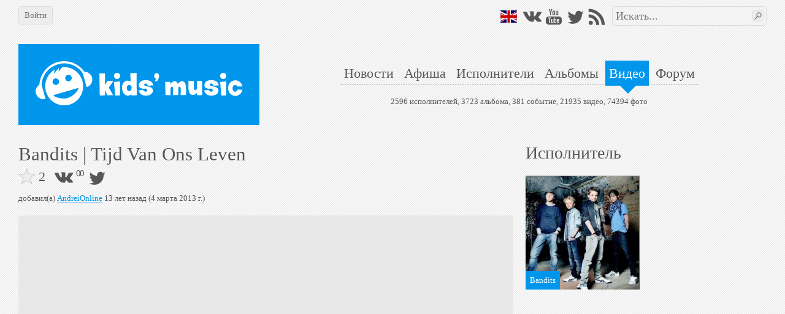

--- FILE ---
content_type: text/html; charset=utf-8
request_url: https://kidsmusic.info/videos/71627
body_size: 4899
content:

<!DOCTYPE html>
<html lang="ru">
    <head prefix="og: http://ogp.me/ns#">

            <meta name="Googlebot-News" property="Googlebot-News" content="noindex, nofollow">

            <meta name="viewport" property="viewport" content="width=device-width,initial-scale=1,minimum-scale=1,maximum-scale=1,user-scalable=0" />

        <meta name="apple-mobile-web-app-capable" property="apple-mobile-web-app-capable" content="yes" />
        <meta name="apple-mobile-web-app-title" property="apple-mobile-web-app-title" content="kids'music" />
        <meta name="og:title" property="og:title" content="Видео Bandits | Tijd Van Ons Leven @ kids&#39;music" />
        <meta name="og:url" property="og:url" content="https://kidsmusic.info/videos/71627" />
        <meta name="twitter:domain" property="twitter:domain" content="kidsmusic.info" />
        <meta name="twitter:url" property="twitter:url" content="https://kidsmusic.info/videos/71627" />
        <meta name="twitter:title" property="twitter:title" content="Видео Bandits | Tijd Van Ons Leven @ kids&#39;music" />
        <meta name="twitter:site" property="twitter:site" content="@kidsmusicru" />
        <meta name="twitter:creator" property="twitter:creator" content="@kidsmusicru" />

            <meta name="keywords" property="keywords" content="Bandits | Tijd Van Ons Leven" />


        <title>Видео Bandits | Tijd Van Ons Leven @ kids&#39;music</title>
        <link rel="shortcut icon" type="image/x-icon" href="https://kidsmusic.info/favicon.ico" />
        <link rel="search" type="application/opensearchdescription+xml" title="kids'music" href="/search.xml">
        <link rel="stylesheet" type="text/css" href="/UI/Shared/CSS/Themes/blue.min.css?v=2.1.9.2" />
        <link rel="stylesheet" type="text/css" href="/all.min.css?v=2.1.9.2" />

            <link rel="stylesheet" type="text/css" href="/UI/Shared/CSS/responsive.min.css?v=2.1.9.2" />

        
    <link type="text/css" rel="stylesheet" href="/UI/Video/CSS/videoProfile.min.css?v=2.1.9.2" />


            <link type="text/html" rel="alternate" hreflang="en" href="https://en.kidsmusic.info/videos/71627" />

        
    <meta name="og:type" property="og:type" content="video.other" />

        <meta name="og:image" property="og:image" content="http://i.ytimg.com/vi/HVZBAJlwox0/sddefault.jpg" />
        <link rel="image_src" href="http://i.ytimg.com/vi/HVZBAJlwox0/sddefault.jpg">

    </head>
    <body>
        <div id="wrapper" class="grid-container">
            <div id="mobileHeader" class="hide-on-desktop tBackground" canvas="yes">
                <a href="/">
                    <img src="/Images/logo_full.svg" />
                </a>
                <div id="sideMenuLauncher" data-bind="click: sideMenu"></div>
                <div id="sideSearchLauncher" data-bind="click: sideSearch"></div>
            </div>
            <div id="sideMenu" class="tBackground">
                <ul>
                        <li><a href="/login">Войти на сайт</a></li>
                    <li><a href="/">Главная</a></li>
                    <li><a href="/news">Новости</a></li>
                    <li><a href="/events">Афиша</a></li>
                    <li><a href="/artists">Исполнители</a></li>
                    <li><a href="/albums">Альбомы</a></li>
                    <li><a href="/videos">Видео</a></li>
                    <li>
                        <a href="/forum">Форум</a>
                    </li>
                    <li><a href="/User/FullVersion" rel="nofollow">Полная версия</a></li>
                </ul>
                <div class="social">    <a class="flagen" href="https://en.kidsmusic.info/videos/71627"></a>
<a class="vkontakte" href="https://vk.com/kidsmusic" target="_blank" title="VK"></a>
<a class="facebook" href="https://facebook.com/kidsmusic.info" target="_blank" title="Facebook"></a>
<a class="youtube" href="https://www.youtube.com/user/KidsmusicRu" target="_blank" title="YouTube"></a>
<a class="twitter" href="https://twitter.com/kidsmusicru" target="_blank" title="Twitter"></a>
<a class="instagram" href="https://www.instagram.com/kidsmusic/" target="_blank" title="Instagram"></a>
<a class="rss" href="/yandex.rss" target="_blank" title="RSS"></a></div>
            </div>
            <div id="sideSearch" class="tBackground">
                <div><form action="/search" method="get">
<input type="text" name="term" data-wmark="Искать..." autocomplete="off" />
<ul class="autoResults"></ul>
<button type="submit" class="searchButton button"></button>
</form></div>
            </div>
            <div id="desktopHeader" class="hide-on-mobile">
                <div class="grid-100 b30">
                    <div id="leftPanel">
                            <a class="button" id="loginButton" href="/login">Войти</a>
                    </div>
                    <div id="rightPanel" class="hide-on-mobile">
                            <a class="flagen" href="https://en.kidsmusic.info/videos/71627"></a>
<a class="vkontakte" href="https://vk.com/kidsmusic" target="_blank" title="VK"></a>
<a class="facebook" href="https://facebook.com/kidsmusic.info" target="_blank" title="Facebook"></a>
<a class="youtube" href="https://www.youtube.com/user/KidsmusicRu" target="_blank" title="YouTube"></a>
<a class="twitter" href="https://twitter.com/kidsmusicru" target="_blank" title="Twitter"></a>
<a class="instagram" href="https://www.instagram.com/kidsmusic/" target="_blank" title="Instagram"></a>
<a class="rss" href="/yandex.rss" target="_blank" title="RSS"></a>
                        <div id="searchArea"><form action="/search" method="get">
<input type="text" name="term" data-wmark="Искать..." autocomplete="off" />
<ul class="autoResults"></ul>
<button type="submit" class="searchButton button"></button>
</form></div>
                    </div>
                </div>
                <div class="grid-100 grid-parent">
                    <a id="logo" class="grid-33" href="/">
                        <div class="tBackground">
                            <img class="responsive" src="/Images/logo_full.svg" />
                        </div>
                    </a>
                    <div class="grid-66">
                        <div id="menuAndInfo">
                            <div id="menu" class="b25">
                                <ul>
                                    <li><a class="tHover" href="/news" id="menu_ru_news">Новости</a></li>
                                    <li><a class="tHover" href="/events" id="menu_ru_events">Афиша</a></li>
                                    <li><a class="tHover" href="/artists" id="menu_ru_artists">Исполнители</a></li>
                                    <li><a class="tHover" href="/albums" id="menu_ru_albums">Альбомы</a></li>
                                    <li><a class="tBackground" href="/videos" id="menu_ru_videos">Видео</a></li>
                                    <li>
                                        <a class="tHover" href="/forum">Форум</a>
                                    </li>
                                </ul>
                            </div>
                            <div id="info">
                                2596 исполнителей,
                                3723 альбома,
                                381 событие,
                                21935 видео,
                                74394 фото
                            </div>
                        </div>
                    </div>
                </div>
            </div>
            <div id="content">
                




<div class="grid-66 mobile-grid-100 grid-parent b20" data-bind="visible: !editMode()">
    <div class="l10 r10">
        <h1 data-bind="text: Name">Bandits | Tijd Van Ons Leven</h1>
        <div class="t5 b5" data-bind="visible: !editMode()">
            <div class="like"
     data-id="71627"
     data-liked="False"
     data-likes="2"
     data-category="3"
     data-size="big">
</div>
            <div class="share"><div class="vkontakte" title="Поделиться ВКонтакте" data-bind="click: shareVK"></div>
<div class="vkontakteCounter" data-bind="text: vkCount"></div>
<div class="facebook" title="Поделиться в Facebook" data-bind="click: shareFB"></div>
<div class="facebookCounter" data-bind="text: fbCount"></div>
<div class="twitter" title="Твитнуть" data-bind="click: tweet"></div></div>
            <div class="buttons l10 hide-on-mobile">
                            </div>
        </div>
        <div class="t5 b20" data-bind="addedBy: $data"></div>
    </div>
    <div class="ratio_2_1 l10 r10 mobile-l0 mobile-r0">
        <div class="content">
            <iframe class="video" src="//www.youtube.com/embed/HVZBAJlwox0?wmode=opaque&amp;autohide=1&amp;showinfo=1" frameborder="0" allowfullscreen="true" 
                mozallowfullscreen="true" webkitallowfullscreen="true" preventhide="1"></iframe>
        </div>
    </div>
</div>
<div class="grid-33 mobile-grid-100 grid-parent" data-bind="visible: !editMode()"> 
        <h2 class="l10 r10 b20">Исполнитель</h2>
        <a class="grid-50 mobile-grid-50 mobile-l0 box" href="/artists/bandits">
            <div class="ratio_1_1">
                <div class="content">
                    <div class="lazy" data-src="/photo/Bandits/Bandits-10c9859d-8c19-4d42-a86c-45e9d3c92ef3.jpg?size=374x374" data-retina="/photo/Bandits/Bandits-10c9859d-8c19-4d42-a86c-45e9d3c92ef3.jpg?size=748x748" role="img" aria-label="Bandits">
                        <div class="overlayBL tBackground">Bandits</div>
                    </div>
                </div>
            </div>
        </a>


</div>


            </div>
            <div id="footer">
                <ul class="simpleMenu hide-on-mobile">
                    <li><a class="underlined tHover" href="/">Главная</a></li>
                    <li><a class="underlined tHover" href="/news">Новости</a></li>
                    <li><a class="underlined tHover" href="/events">Афиша</a></li>
                    <li><a class="underlined tHover" href="/artists">Исполнители</a></li>
                    <li><a class="underlined tHover" href="/albums">Альбомы</a></li>
                    <li><a class="underlined tHover" href="/videos">Видео</a></li>
                    <li>
                        <a class="underlined tHover" href="/forum">Форум</a>
                    </li>
                    <li><a class="underlined tHover" href="/about" rel="nofollow">О нас</a></li>
                    <li><a class="underlined tHover" href="/Info/Banners" rel="nofollow">Наши баннеры</a></li>

                </ul>
                <div class="hide-on-mobile">
                    <ul class="simpleMenu">
                        <li>
                            <a class="underlined tHover" href="https://vk.com/kidsmusic" target="_blank">VK</a>
                        </li>
                        <li>
                            <a class="underlined tHover" href="https://facebook.com/kidsmusic.info" target="_blank">Facebook</a>
                        </li>
                        <li>
                            <a class="underlined tHover" href="https://www.youtube.com/user/KidsmusicRu" target="_blank">YouTube</a>
                        </li>
                        <li>
                            <a class="underlined tHover" href="https://twitter.com/kidsmusicru" target="_blank">Twitter</a>
                        </li>
                        <li>
                            <a class="underlined tHover" href="https://www.instagram.com/kidsmusic/" target="_blank">Instagram</a>
                        </li>
                        <li>
                            <a class="underlined tHover" href="/yandex.rss" target="_blank">RSS</a>
                        </li>
                    </ul>
                </div>
                <div>
                    <a class="underlined tHover" href="mailto:pr@kidsmusic.info">pr@kidsmusic.info</a>
                </div>
                <div class="s">
                    <span class="s">Свидетельство о регистрации СМИ: Эл № ФС77-39144</span>
                </div>
                <div class="s">&#169; Все права защищены. Перепечатка материалов с сайта допускается только при указании гиперссылки на оригинал.</div>
                <div class="s"><a class="underlined tHover" href="/eula">Пользовательское соглашение</a></div>
            </div>
        </div>
            <div id="loginPopup" class="popup" title="Войти" style="display:none">
                <table class="default login" data-bind="with: km.model.loginModel">
    <tr>
        <td>Логин:</td>
        <td>
            <input type="text" data-bind="textInput: Login, event: { keydown: enter }" />
        </td>
    </tr>
    <tr>
        <td>Пароль:</td>
        <td>
            <input type="password" data-bind="textInput: Password, event: { keydown: enter }" />
        </td>
    </tr>
    <tr>
        <td>
            <button class="loginButton button" data-bind="click: submit">Войти</button>
        </td>
        <td>
            <label>
                <input type="checkbox" data-bind="checked: DontRememberMe" />
                Не запоминать
            </label>
        </td>
    </tr>
    <tr>
        <td colspan="2">
            <button class="vkLogin button">Войти через VK</button>
        </td>
    </tr>
    <tr>
        <td colspan="2">
            <button class="fbLogin button">Войти через Facebook</button>
        </td>
    </tr>
    <tr>
        <td colspan="2">
            <a class="underlined" href="/User/ForgotPassword">Я не помню пароль</a>
        </td>
    </tr>
    <tr>
        <td colspan="2">
            <a class="underlined" href="/User/Register">Я хочу зарегистрироваться</a>
        </td>
    </tr>
</table>
            </div>
        <div id="videoPopup" class="popup" style="display:none" data-bind="with: km.model.VideoModel">
            <div class="b5">
                <div data-bind="like: $data, size: 'big', category: km.enums.EntityCategory.Video"></div>
                <div class="t5 b5" data-bind="addedBy: $data"></div>
            </div>
            <div class="ratio_2_1">
                <div class="content">
                    <iframe class="video" data-bind="attr: { src: EmbedUrl }"
                        frameborder="0" allowfullscreen="true" mozallowfullscreen="true" webkitallowfullscreen="true" preventhide="1"></iframe>
                </div>
            </div>
        </div>
        <div id="spinner" class="modal-overlay" style="display:none"></div>
            <script type="text/javascript" src="//ajax.googleapis.com/ajax/libs/jquery/3.1.1/jquery.min.js"></script>
            <script type="text/javascript" src="//cdnjs.cloudflare.com/ajax/libs/underscore.js/1.8.3/underscore-min.js"></script>
            <script type="text/javascript" src="//cdnjs.cloudflare.com/ajax/libs/knockout/3.4.2/knockout-min.js"></script>
            <script type="text/javascript" src="//cdnjs.cloudflare.com/ajax/libs/knockout.mapping/2.4.1/knockout.mapping.min.js"></script>
            <script type="text/javascript" src="//cdnjs.cloudflare.com/ajax/libs/knockout-validation/2.0.3/knockout.validation.min.js"></script>
            <script type="text/javascript" src="//cdnjs.cloudflare.com/ajax/libs/moment.js/2.18.1/moment.min.js"></script>
            <script type="text/javascript" src="//cdnjs.cloudflare.com/ajax/libs/sammy.js/0.7.6/sammy.min.js"></script>
            <script type="text/javascript" src="//cdnjs.cloudflare.com/ajax/libs/jplayer/2.9.2/jplayer/jquery.jplayer.min.js"></script>
            <script type="text/javascript" src="//cdnjs.cloudflare.com/ajax/libs/lightgallery/1.2.18/js/lightgallery.min.js"></script>

        <script type="text/javascript" src="/all.min.js?v=2.1.9.2"></script>
        <script type="text/javascript" src="/resources.js?v=2.1.9.2"></script>
        <script type="text/javascript">
                <!--
                km.model = ko.mapping.fromJS({"ID":71627,"Type":"YouTube","Status":"OK","IsNative":false,"Name":"Bandits | Tijd Van Ons Leven","Creator":"AndreiOnline","CreatorID":102,"DateCreated":"2013-03-04T15:22:13.107Z","CoverUrl":"http://i.ytimg.com/vi/HVZBAJlwox0/sddefault.jpg","Liked":false,"Likes":2,"ExternalID":"HVZBAJlwox0","VkOwnerID":null,"VkHash":null,"ContainerName":"Bandits","ContainerUrl":"/artists/bandits","EmbedUrl":"//www.youtube.com/embed/HVZBAJlwox0?wmode=opaque&autohide=1&showinfo=1"});
                //-->

            km.s.disableEdit = false;
            km.s.loggedIn = false;
            km.s.isNotReadOnly = false;
            km.s.currentLanguage = 'Russian';
        </script>
        
    <script type="text/javascript" src="/UI/Shared/Scripts/share.min.js?v=2.1.9.2"></script> 



        <script type="text/javascript" src="/ui/shared/scripts/last.min.js?v=2.1.9.2"></script>
            <script type="text/javascript" defer async src="/ui/shared/scripts/tracking.min.js?v=2.1.9.2"></script>
    </body>
</html>

--- FILE ---
content_type: image/svg+xml
request_url: https://kidsmusic.info/Images/logo_full.svg
body_size: 9600
content:
<?xml version="1.0" encoding="UTF-8" standalone="no"?>
<svg
   xmlns:dc="http://purl.org/dc/elements/1.1/"
   xmlns:cc="http://creativecommons.org/ns#"
   xmlns:rdf="http://www.w3.org/1999/02/22-rdf-syntax-ns#"
   xmlns:svg="http://www.w3.org/2000/svg"
   xmlns="http://www.w3.org/2000/svg"
   viewBox="0 0 950 201.25"
   height="201.25"
   width="950"
   xml:space="preserve"
   version="1.1"><metadata
     id="metadata8"><rdf:RDF><cc:Work
         rdf:about=""><dc:format>image/svg+xml</dc:format><dc:type
           rdf:resource="http://purl.org/dc/dcmitype/StillImage" /></cc:Work></rdf:RDF></metadata><defs
     id="defs6" /><g
     transform="matrix(1.25,0,0,-1.25,0,201.25)"
     id="g10"><g
       transform="scale(0.1,0.1)"
       id="g12"><path
         id="path14"
         style="fill:#ffffff;fill-opacity:1;fill-rule:nonzero;stroke:none"
         d="m 2855.68,890 -169.57,-238.02 158.17,-273.593 -210.33,-10.336 -86.39,195.004 0,-195.211 -192.22,-6 -13.25,800.506 205.47,6 0,-425.381 91.42,157.375 216.7,-10.344" /><path
         id="path16"
         style="fill:#ffffff;fill-opacity:1;fill-rule:nonzero;stroke:none"
         d="m 3101.08,1076.74 c 0,-33.92 -11.91,-62.25 -35.9,-84.787 -22.3,-20.683 -47.47,-31.019 -75.64,-31.019 -28.52,0 -53.51,10.336 -75.15,31.019 -23.65,22.127 -35.39,50.457 -35.39,84.787 0,33.91 11.74,61.83 35.39,83.55 21.64,20.26 46.63,30.39 75.15,30.39 28.51,0 53.67,-10.13 75.64,-30.39 23.99,-21.72 35.9,-49.64 35.9,-83.55 z m 1.01,-202.252 -6.88,-510.371 -173.1,-4.754 -45.63,496.313 225.61,18.812" /><path
         id="path18"
         style="fill:#ffffff;fill-opacity:1;fill-rule:nonzero;stroke:none"
         d="m 3710.78,372.805 -189.2,-10.961 -1.84,41.152 c -49.15,-30.812 -92.09,-46.113 -128.83,-46.113 -66.58,0 -119.92,29.363 -160.18,87.887 -38.41,55.832 -57.53,125.32 -57.53,208.449 0,75.484 19.62,136.488 58.71,182.601 39.25,46.325 89.4,69.485 150.62,69.485 35.06,0 71.29,-11.582 108.69,-34.535 l -18.28,297.37 235.83,18.82 2.01,-814.155 z m -185.17,263.461 c 0,30.812 -8.89,57.074 -26.67,78.785 -17.62,21.715 -38.92,32.676 -63.74,32.676 -24.99,0 -46.29,-10.961 -64.24,-32.676 -17.78,-21.711 -26.67,-47.973 -26.67,-78.785 0,-30.61 8.89,-57.078 26.67,-78.996 17.95,-22.129 39.25,-33.09 64.24,-33.09 24.82,0 46.12,10.961 63.74,33.09 17.78,21.918 26.67,48.386 26.67,78.996" /><path
         id="path20"
         style="fill:#ffffff;fill-opacity:1;fill-rule:nonzero;stroke:none"
         d="m 4315.62,733.871 -188.19,-15.719 c -26.5,54.391 -51.5,81.684 -74.81,81.684 -45.46,0 -68.26,-14.059 -68.26,-42.391 0,-32.672 39.91,-53.769 119.92,-63.074 46.8,-5.582 88.4,-17.988 124.79,-36.808 52.17,-27.09 78.17,-63.282 78.17,-108.571 0,-69.894 -32.88,-121.594 -98.8,-155.094 -48.14,-24.609 -105.16,-37.015 -170.92,-37.015 -98.62,0 -175.44,41.773 -230.46,125.523 -14.76,22.539 -25.16,43.223 -31.03,61.832 l 159.18,26.059 c 42.27,-45.703 77.83,-68.453 106.68,-68.453 36.73,0 55.01,17.371 55.01,52.113 0,19.234 -6.54,34.535 -19.62,45.289 -11.41,9.719 -25.33,14.684 -41.77,14.684 -7.21,0 -18.28,-0.828 -33.38,-2.485 -15.09,-1.652 -26.5,-2.48 -33.88,-2.48 -42.94,0 -80.01,7.238 -111.2,21.922 -43.78,20.886 -65.75,53.558 -65.75,98.023 0,72.168 28.34,124.695 85.04,157.371 41.93,24.192 95.94,36.395 162.19,36.395 127.65,0 213.36,-41.774 256.97,-125.321 11.74,-22.953 18.45,-44.253 20.12,-63.484" /><path
         id="path22"
         style="fill:#ffffff;fill-opacity:1;fill-rule:nonzero;stroke:none"
         d="m 4532.67,1065.36 c 0,-3.93 -1.68,-13.85 -4.87,-29.57 -14.42,-66.794 -39.92,-117.251 -76.14,-151.579 l -88.06,4.758 c 22.31,16.746 43.78,44.875 64.4,84.992 -21.3,3.516 -39.41,14.684 -54.51,33.289 -15.09,18.62 -22.64,40.95 -22.64,67.21 0,29.16 9.39,53.56 28.01,73.42 17.61,18.61 38.58,27.91 62.39,27.91 26.51,0 48.48,-10.34 65.59,-30.81 17.27,-20.68 25.83,-47.15 25.83,-79.62" /><path
         id="path24"
         style="fill:#ffffff;fill-opacity:1;fill-rule:nonzero;stroke:none"
         d="m 5522.17,534.52 c 0,-64.934 -2.01,-116.633 -6.37,-155.098 l -194.07,2.48 c 3.36,56.043 4.87,116.426 4.87,181.153 0,35.777 -1.68,61.625 -5.37,77.55 -6.87,30.192 -21.14,45.29 -42.77,45.29 -21.3,0 -34.22,-20.473 -38.75,-61.629 -1,-7.856 -1.51,-38.461 -1.51,-92.231 0,-70.722 -1.68,-121.594 -4.86,-152.613 l -194.07,2.48 c 3.86,67.418 5.87,138.555 5.87,213.207 0,60.59 -14.43,90.786 -43.27,90.786 -13.42,0 -24.83,-9.719 -33.89,-29.575 0,-0.414 -6.03,-17.578 -17.77,-51.488 l 2.51,-231.82 -186.18,6.617 -10.4,482.039 191.22,-2.48 1,-84.165 c 28.68,37.223 51.16,62.454 67.26,75.895 26.17,21.301 55.18,32.055 86.89,32.055 57.36,0 95.94,-33.09 115.56,-99.473 52.67,66.383 106.18,99.473 160.19,99.473 63.9,0 106.17,-41.774 126.8,-125.528 11.41,-45.082 17.11,-119.527 17.11,-222.925" /><path
         id="path26"
         style="fill:#ffffff;fill-opacity:1;fill-rule:nonzero;stroke:none"
         d="m 6115.77,374.25 -192.05,3.102 0,83.753 c -39.08,-50.457 -88.4,-75.683 -147.94,-75.683 -68.77,0 -116.4,34.531 -142.57,103.808 -17.61,47.149 -26.51,118.907 -26.51,215.067 0,77.961 1.68,140.414 4.87,187.359 l 201.45,-3.722 c -3.19,-55.629 -4.87,-117.047 -4.87,-183.637 0,-102.774 16.1,-154.063 48.14,-154.063 25,0 46.8,26.883 65.42,80.653 l -2.01,265.73 186.34,-5.375 9.73,-516.992" /><path
         id="path28"
         style="fill:#ffffff;fill-opacity:1;fill-rule:nonzero;stroke:none"
         d="m 6720.78,733.871 -188.19,-15.719 c -26.5,54.391 -51.5,81.684 -74.81,81.684 -45.46,0 -68.27,-14.059 -68.27,-42.391 0,-32.672 39.92,-53.769 119.93,-63.074 46.79,-5.582 88.4,-17.988 124.79,-36.808 52.16,-27.09 78.16,-63.282 78.16,-108.571 0,-69.894 -32.87,-121.594 -98.79,-155.094 -48.14,-24.609 -105.17,-37.015 -170.92,-37.015 -98.63,0 -175.45,41.773 -230.46,125.523 -14.76,22.539 -25.16,43.223 -31.03,61.832 l 159.18,26.059 c 42.27,-45.703 77.82,-68.453 106.67,-68.453 36.74,0 55.02,17.371 55.02,52.113 0,19.234 -6.54,34.535 -19.63,45.289 -11.4,9.719 -25.32,14.684 -41.76,14.684 -7.21,0 -18.28,-0.828 -33.38,-2.485 -15.09,-1.652 -26.5,-2.48 -33.88,-2.48 -42.94,0 -80.01,7.238 -111.21,21.922 -43.77,20.886 -65.75,53.558 -65.75,98.023 0,72.168 28.35,124.695 85.04,157.371 41.94,24.192 95.94,36.395 162.2,36.395 127.64,0 213.35,-41.774 256.96,-125.321 11.74,-22.953 18.46,-44.253 20.13,-63.484" /><path
         id="path30"
         style="fill:#ffffff;fill-opacity:1;fill-rule:nonzero;stroke:none"
         d="m 6996.7,1076.74 c 0,-33.92 -11.91,-62.25 -35.9,-84.787 -22.3,-20.683 -47.46,-31.019 -75.64,-31.019 -28.52,0 -53.5,10.336 -75.14,31.019 -23.66,22.127 -35.39,50.457 -35.39,84.787 0,33.91 11.73,61.83 35.39,83.55 21.64,20.26 46.62,30.39 75.14,30.39 28.52,0 53.68,-10.13 75.64,-30.39 23.99,-21.72 35.9,-49.64 35.9,-83.55 z m 1.01,-202.252 -6.88,-510.371 -173.1,-4.754 -45.62,496.313 225.6,18.812" /><path
         id="path32"
         style="fill:#ffffff;fill-opacity:1;fill-rule:nonzero;stroke:none"
         d="m 7591.14,570.297 c -14.09,-67.832 -47.3,-122.426 -99.29,-163.992 -48.14,-38.668 -101.99,-58.11 -161.19,-58.11 -69.45,0 -130.33,25.645 -182.33,76.93 -56.36,55.422 -84.54,124.488 -84.54,207.211 0,83.129 28.18,152.406 84.54,207.828 52,50.871 112.88,76.309 182.33,76.309 59.2,0 113.22,-19.442 161.69,-58.321 51.66,-41.562 84.7,-96.57 98.79,-164.812 l -184.33,-2.485 c -19.29,36.399 -46.8,54.391 -82.53,54.391 -26.83,0 -49.82,-11.789 -68.77,-35.363 -19.12,-23.578 -28.51,-51.906 -28.51,-85.203 0,-33.086 9.39,-61.625 28.51,-85.61 18.95,-23.992 41.94,-35.984 68.77,-35.984 45.12,0 75.82,26.059 91.92,78.168 l 174.94,-10.957" /><path
         id="path34"
         style="fill:#ffffff;fill-opacity:1;fill-rule:evenodd;stroke:none"
         d="m 823.391,1497.71 c 440.789,125.13 899.539,-130.77 1024.659,-571.558 0,0 -364.65,-101.82 -762.06,-216.316 C 686.195,594.648 251.828,473.051 251.828,473.051 126.707,913.84 382.605,1372.59 823.391,1497.71 Z m -21.774,76.71 C 1284.77,1711.57 1787.61,1431.08 1924.76,947.926 L 175.125,451.277 C 37.9766,934.43 318.465,1437.27 801.617,1574.42" /><path
         id="path36"
         style="fill:#ffffff;fill-opacity:1;fill-rule:evenodd;stroke:none"
         d="m 1174.39,1113.36 c 63.78,18.1 130.16,-18.93 148.27,-82.7 18.1,-63.781 -18.93,-130.156 -82.7,-148.262 -63.78,-18.105 -130.16,18.922 -148.26,82.7 -18.11,63.782 18.92,130.152 82.69,148.262 z M 709.195,981.305 c 63.774,18.101 130.153,-18.922 148.258,-82.7 18.102,-63.777 -18.922,-130.152 -82.703,-148.257 -63.777,-18.102 -130.152,18.922 -148.258,82.699 -18.101,63.777 18.926,130.152 82.703,148.258 z M 1541.61,629.371 C 1657.18,662.176 1416.24,338.305 1178.8,270.902 941.348,203.5 566.188,352.488 681.75,385.293 l 859.86,244.078 z M 706.52,1306.2 662.199,1145.38 859.688,1370.05 847.336,1236.52 c -1.57,-17.01 118.109,153.75 134.66,156.8 69.904,12.89 85.744,6.83 156.284,-2.25 268.29,-34.54 503.37,-224.33 581.91,-501.007 C 1825.26,519.895 1610.36,134.641 1240.2,29.5664 870.027,-75.5117 484.773,139.387 379.699,509.555 290.125,825.109 433.078,1151.63 706.52,1306.2 l 0,0" /><path
         id="path38"
         style="fill:#ffffff;fill-opacity:1;fill-rule:evenodd;stroke:none"
         d="M 15.0508,435.309 C -27.9375,586.758 59.9844,744.379 211.438,787.371 L 367.113,238.926 C 215.664,195.934 58.043,283.859 15.0508,435.309 l 0,0 z M 367.113,238.926 C 363.555,251.473 211.438,787.371 211.438,787.371 L 367.113,238.926" /><path
         id="path40"
         style="fill:#ffffff;fill-opacity:1;fill-rule:evenodd;stroke:none"
         d="m 2071.37,1019.01 c 42.99,-151.451 -44.93,-309.072 -196.38,-352.065 l -155.68,548.445 c 151.45,42.99 309.07,-44.93 352.06,-196.38 l 0,0 z m -352.06,196.38 c 3.56,-12.55 155.68,-548.445 155.68,-548.445 l -155.68,548.445" /></g></g></svg>